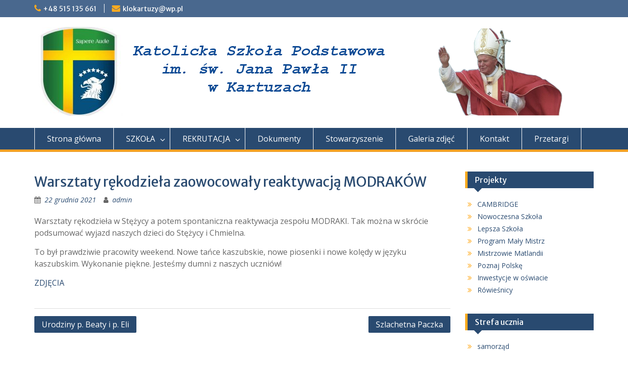

--- FILE ---
content_type: text/html; charset=UTF-8
request_url: https://katolik.kartuzy.pl/2021/12/22/warsztaty-rekodziela-zaowocowaly-reaktywacja-modrakow/
body_size: 8810
content:
<!DOCTYPE html> <html lang="pl-PL"><head>
	    <meta charset="UTF-8">
    <meta name="viewport" content="width=device-width, initial-scale=1">
    <link rel="profile" href="https://gmpg.org/xfn/11">
    <link rel="pingback" href="https://katolik.kartuzy.pl/xmlrpc.php">
    
<title>Warsztaty rękodzieła zaowocowały reaktywacją MODRAKÓW &#8211; Katolicka Szkoła Podstawowa im. Jana Pawła II w Kartuzach</title>
<meta name='robots' content='max-image-preview:large' />
	<style>img:is([sizes="auto" i], [sizes^="auto," i]) { contain-intrinsic-size: 3000px 1500px }</style>
	<link rel='dns-prefetch' href='//cdn.jsdelivr.net' />
<link rel='dns-prefetch' href='//fonts.googleapis.com' />
<link rel="alternate" type="application/rss+xml" title="Katolicka Szkoła Podstawowa im. Jana Pawła II w Kartuzach &raquo; Kanał z wpisami" href="https://katolik.kartuzy.pl/feed/" />
<link rel="alternate" type="application/rss+xml" title="Katolicka Szkoła Podstawowa im. Jana Pawła II w Kartuzach &raquo; Kanał z komentarzami" href="https://katolik.kartuzy.pl/comments/feed/" />
<script type="text/javascript">
/* <![CDATA[ */
window._wpemojiSettings = {"baseUrl":"https:\/\/s.w.org\/images\/core\/emoji\/16.0.1\/72x72\/","ext":".png","svgUrl":"https:\/\/s.w.org\/images\/core\/emoji\/16.0.1\/svg\/","svgExt":".svg","source":{"concatemoji":"https:\/\/katolik.kartuzy.pl\/wp-includes\/js\/wp-emoji-release.min.js?ver=6.8.3"}};
/*! This file is auto-generated */
!function(s,n){var o,i,e;function c(e){try{var t={supportTests:e,timestamp:(new Date).valueOf()};sessionStorage.setItem(o,JSON.stringify(t))}catch(e){}}function p(e,t,n){e.clearRect(0,0,e.canvas.width,e.canvas.height),e.fillText(t,0,0);var t=new Uint32Array(e.getImageData(0,0,e.canvas.width,e.canvas.height).data),a=(e.clearRect(0,0,e.canvas.width,e.canvas.height),e.fillText(n,0,0),new Uint32Array(e.getImageData(0,0,e.canvas.width,e.canvas.height).data));return t.every(function(e,t){return e===a[t]})}function u(e,t){e.clearRect(0,0,e.canvas.width,e.canvas.height),e.fillText(t,0,0);for(var n=e.getImageData(16,16,1,1),a=0;a<n.data.length;a++)if(0!==n.data[a])return!1;return!0}function f(e,t,n,a){switch(t){case"flag":return n(e,"\ud83c\udff3\ufe0f\u200d\u26a7\ufe0f","\ud83c\udff3\ufe0f\u200b\u26a7\ufe0f")?!1:!n(e,"\ud83c\udde8\ud83c\uddf6","\ud83c\udde8\u200b\ud83c\uddf6")&&!n(e,"\ud83c\udff4\udb40\udc67\udb40\udc62\udb40\udc65\udb40\udc6e\udb40\udc67\udb40\udc7f","\ud83c\udff4\u200b\udb40\udc67\u200b\udb40\udc62\u200b\udb40\udc65\u200b\udb40\udc6e\u200b\udb40\udc67\u200b\udb40\udc7f");case"emoji":return!a(e,"\ud83e\udedf")}return!1}function g(e,t,n,a){var r="undefined"!=typeof WorkerGlobalScope&&self instanceof WorkerGlobalScope?new OffscreenCanvas(300,150):s.createElement("canvas"),o=r.getContext("2d",{willReadFrequently:!0}),i=(o.textBaseline="top",o.font="600 32px Arial",{});return e.forEach(function(e){i[e]=t(o,e,n,a)}),i}function t(e){var t=s.createElement("script");t.src=e,t.defer=!0,s.head.appendChild(t)}"undefined"!=typeof Promise&&(o="wpEmojiSettingsSupports",i=["flag","emoji"],n.supports={everything:!0,everythingExceptFlag:!0},e=new Promise(function(e){s.addEventListener("DOMContentLoaded",e,{once:!0})}),new Promise(function(t){var n=function(){try{var e=JSON.parse(sessionStorage.getItem(o));if("object"==typeof e&&"number"==typeof e.timestamp&&(new Date).valueOf()<e.timestamp+604800&&"object"==typeof e.supportTests)return e.supportTests}catch(e){}return null}();if(!n){if("undefined"!=typeof Worker&&"undefined"!=typeof OffscreenCanvas&&"undefined"!=typeof URL&&URL.createObjectURL&&"undefined"!=typeof Blob)try{var e="postMessage("+g.toString()+"("+[JSON.stringify(i),f.toString(),p.toString(),u.toString()].join(",")+"));",a=new Blob([e],{type:"text/javascript"}),r=new Worker(URL.createObjectURL(a),{name:"wpTestEmojiSupports"});return void(r.onmessage=function(e){c(n=e.data),r.terminate(),t(n)})}catch(e){}c(n=g(i,f,p,u))}t(n)}).then(function(e){for(var t in e)n.supports[t]=e[t],n.supports.everything=n.supports.everything&&n.supports[t],"flag"!==t&&(n.supports.everythingExceptFlag=n.supports.everythingExceptFlag&&n.supports[t]);n.supports.everythingExceptFlag=n.supports.everythingExceptFlag&&!n.supports.flag,n.DOMReady=!1,n.readyCallback=function(){n.DOMReady=!0}}).then(function(){return e}).then(function(){var e;n.supports.everything||(n.readyCallback(),(e=n.source||{}).concatemoji?t(e.concatemoji):e.wpemoji&&e.twemoji&&(t(e.twemoji),t(e.wpemoji)))}))}((window,document),window._wpemojiSettings);
/* ]]> */
</script>
<link rel='stylesheet' id='fancybox-css' href='https://cdn.jsdelivr.net/npm/@fancyapps/ui@4.0/dist/fancybox.css?ver=6.8.3' type='text/css' media='all' />
<style id='wp-emoji-styles-inline-css' type='text/css'>

	img.wp-smiley, img.emoji {
		display: inline !important;
		border: none !important;
		box-shadow: none !important;
		height: 1em !important;
		width: 1em !important;
		margin: 0 0.07em !important;
		vertical-align: -0.1em !important;
		background: none !important;
		padding: 0 !important;
	}
</style>
<link rel='stylesheet' id='wp-block-library-css' href='https://katolik.kartuzy.pl/wp-includes/css/dist/block-library/style.min.css?ver=6.8.3' type='text/css' media='all' />
<style id='wp-block-library-theme-inline-css' type='text/css'>
.wp-block-audio :where(figcaption){color:#555;font-size:13px;text-align:center}.is-dark-theme .wp-block-audio :where(figcaption){color:#ffffffa6}.wp-block-audio{margin:0 0 1em}.wp-block-code{border:1px solid #ccc;border-radius:4px;font-family:Menlo,Consolas,monaco,monospace;padding:.8em 1em}.wp-block-embed :where(figcaption){color:#555;font-size:13px;text-align:center}.is-dark-theme .wp-block-embed :where(figcaption){color:#ffffffa6}.wp-block-embed{margin:0 0 1em}.blocks-gallery-caption{color:#555;font-size:13px;text-align:center}.is-dark-theme .blocks-gallery-caption{color:#ffffffa6}:root :where(.wp-block-image figcaption){color:#555;font-size:13px;text-align:center}.is-dark-theme :root :where(.wp-block-image figcaption){color:#ffffffa6}.wp-block-image{margin:0 0 1em}.wp-block-pullquote{border-bottom:4px solid;border-top:4px solid;color:currentColor;margin-bottom:1.75em}.wp-block-pullquote cite,.wp-block-pullquote footer,.wp-block-pullquote__citation{color:currentColor;font-size:.8125em;font-style:normal;text-transform:uppercase}.wp-block-quote{border-left:.25em solid;margin:0 0 1.75em;padding-left:1em}.wp-block-quote cite,.wp-block-quote footer{color:currentColor;font-size:.8125em;font-style:normal;position:relative}.wp-block-quote:where(.has-text-align-right){border-left:none;border-right:.25em solid;padding-left:0;padding-right:1em}.wp-block-quote:where(.has-text-align-center){border:none;padding-left:0}.wp-block-quote.is-large,.wp-block-quote.is-style-large,.wp-block-quote:where(.is-style-plain){border:none}.wp-block-search .wp-block-search__label{font-weight:700}.wp-block-search__button{border:1px solid #ccc;padding:.375em .625em}:where(.wp-block-group.has-background){padding:1.25em 2.375em}.wp-block-separator.has-css-opacity{opacity:.4}.wp-block-separator{border:none;border-bottom:2px solid;margin-left:auto;margin-right:auto}.wp-block-separator.has-alpha-channel-opacity{opacity:1}.wp-block-separator:not(.is-style-wide):not(.is-style-dots){width:100px}.wp-block-separator.has-background:not(.is-style-dots){border-bottom:none;height:1px}.wp-block-separator.has-background:not(.is-style-wide):not(.is-style-dots){height:2px}.wp-block-table{margin:0 0 1em}.wp-block-table td,.wp-block-table th{word-break:normal}.wp-block-table :where(figcaption){color:#555;font-size:13px;text-align:center}.is-dark-theme .wp-block-table :where(figcaption){color:#ffffffa6}.wp-block-video :where(figcaption){color:#555;font-size:13px;text-align:center}.is-dark-theme .wp-block-video :where(figcaption){color:#ffffffa6}.wp-block-video{margin:0 0 1em}:root :where(.wp-block-template-part.has-background){margin-bottom:0;margin-top:0;padding:1.25em 2.375em}
</style>
<style id='classic-theme-styles-inline-css' type='text/css'>
/*! This file is auto-generated */
.wp-block-button__link{color:#fff;background-color:#32373c;border-radius:9999px;box-shadow:none;text-decoration:none;padding:calc(.667em + 2px) calc(1.333em + 2px);font-size:1.125em}.wp-block-file__button{background:#32373c;color:#fff;text-decoration:none}
</style>
<style id='global-styles-inline-css' type='text/css'>
:root{--wp--preset--aspect-ratio--square: 1;--wp--preset--aspect-ratio--4-3: 4/3;--wp--preset--aspect-ratio--3-4: 3/4;--wp--preset--aspect-ratio--3-2: 3/2;--wp--preset--aspect-ratio--2-3: 2/3;--wp--preset--aspect-ratio--16-9: 16/9;--wp--preset--aspect-ratio--9-16: 9/16;--wp--preset--color--black: #000;--wp--preset--color--cyan-bluish-gray: #abb8c3;--wp--preset--color--white: #ffffff;--wp--preset--color--pale-pink: #f78da7;--wp--preset--color--vivid-red: #cf2e2e;--wp--preset--color--luminous-vivid-orange: #ff6900;--wp--preset--color--luminous-vivid-amber: #fcb900;--wp--preset--color--light-green-cyan: #7bdcb5;--wp--preset--color--vivid-green-cyan: #00d084;--wp--preset--color--pale-cyan-blue: #8ed1fc;--wp--preset--color--vivid-cyan-blue: #0693e3;--wp--preset--color--vivid-purple: #9b51e0;--wp--preset--color--gray: #666666;--wp--preset--color--light-gray: #f3f3f3;--wp--preset--color--dark-gray: #222222;--wp--preset--color--blue: #294a70;--wp--preset--color--dark-blue: #15305b;--wp--preset--color--navy-blue: #00387d;--wp--preset--color--sky-blue: #49688e;--wp--preset--color--light-blue: #6081a7;--wp--preset--color--yellow: #f4a024;--wp--preset--color--dark-yellow: #ffab1f;--wp--preset--color--red: #e4572e;--wp--preset--color--green: #54b77e;--wp--preset--gradient--vivid-cyan-blue-to-vivid-purple: linear-gradient(135deg,rgba(6,147,227,1) 0%,rgb(155,81,224) 100%);--wp--preset--gradient--light-green-cyan-to-vivid-green-cyan: linear-gradient(135deg,rgb(122,220,180) 0%,rgb(0,208,130) 100%);--wp--preset--gradient--luminous-vivid-amber-to-luminous-vivid-orange: linear-gradient(135deg,rgba(252,185,0,1) 0%,rgba(255,105,0,1) 100%);--wp--preset--gradient--luminous-vivid-orange-to-vivid-red: linear-gradient(135deg,rgba(255,105,0,1) 0%,rgb(207,46,46) 100%);--wp--preset--gradient--very-light-gray-to-cyan-bluish-gray: linear-gradient(135deg,rgb(238,238,238) 0%,rgb(169,184,195) 100%);--wp--preset--gradient--cool-to-warm-spectrum: linear-gradient(135deg,rgb(74,234,220) 0%,rgb(151,120,209) 20%,rgb(207,42,186) 40%,rgb(238,44,130) 60%,rgb(251,105,98) 80%,rgb(254,248,76) 100%);--wp--preset--gradient--blush-light-purple: linear-gradient(135deg,rgb(255,206,236) 0%,rgb(152,150,240) 100%);--wp--preset--gradient--blush-bordeaux: linear-gradient(135deg,rgb(254,205,165) 0%,rgb(254,45,45) 50%,rgb(107,0,62) 100%);--wp--preset--gradient--luminous-dusk: linear-gradient(135deg,rgb(255,203,112) 0%,rgb(199,81,192) 50%,rgb(65,88,208) 100%);--wp--preset--gradient--pale-ocean: linear-gradient(135deg,rgb(255,245,203) 0%,rgb(182,227,212) 50%,rgb(51,167,181) 100%);--wp--preset--gradient--electric-grass: linear-gradient(135deg,rgb(202,248,128) 0%,rgb(113,206,126) 100%);--wp--preset--gradient--midnight: linear-gradient(135deg,rgb(2,3,129) 0%,rgb(40,116,252) 100%);--wp--preset--font-size--small: 13px;--wp--preset--font-size--medium: 20px;--wp--preset--font-size--large: 28px;--wp--preset--font-size--x-large: 42px;--wp--preset--font-size--normal: 16px;--wp--preset--font-size--huge: 32px;--wp--preset--spacing--20: 0.44rem;--wp--preset--spacing--30: 0.67rem;--wp--preset--spacing--40: 1rem;--wp--preset--spacing--50: 1.5rem;--wp--preset--spacing--60: 2.25rem;--wp--preset--spacing--70: 3.38rem;--wp--preset--spacing--80: 5.06rem;--wp--preset--shadow--natural: 6px 6px 9px rgba(0, 0, 0, 0.2);--wp--preset--shadow--deep: 12px 12px 50px rgba(0, 0, 0, 0.4);--wp--preset--shadow--sharp: 6px 6px 0px rgba(0, 0, 0, 0.2);--wp--preset--shadow--outlined: 6px 6px 0px -3px rgba(255, 255, 255, 1), 6px 6px rgba(0, 0, 0, 1);--wp--preset--shadow--crisp: 6px 6px 0px rgba(0, 0, 0, 1);}:where(.is-layout-flex){gap: 0.5em;}:where(.is-layout-grid){gap: 0.5em;}body .is-layout-flex{display: flex;}.is-layout-flex{flex-wrap: wrap;align-items: center;}.is-layout-flex > :is(*, div){margin: 0;}body .is-layout-grid{display: grid;}.is-layout-grid > :is(*, div){margin: 0;}:where(.wp-block-columns.is-layout-flex){gap: 2em;}:where(.wp-block-columns.is-layout-grid){gap: 2em;}:where(.wp-block-post-template.is-layout-flex){gap: 1.25em;}:where(.wp-block-post-template.is-layout-grid){gap: 1.25em;}.has-black-color{color: var(--wp--preset--color--black) !important;}.has-cyan-bluish-gray-color{color: var(--wp--preset--color--cyan-bluish-gray) !important;}.has-white-color{color: var(--wp--preset--color--white) !important;}.has-pale-pink-color{color: var(--wp--preset--color--pale-pink) !important;}.has-vivid-red-color{color: var(--wp--preset--color--vivid-red) !important;}.has-luminous-vivid-orange-color{color: var(--wp--preset--color--luminous-vivid-orange) !important;}.has-luminous-vivid-amber-color{color: var(--wp--preset--color--luminous-vivid-amber) !important;}.has-light-green-cyan-color{color: var(--wp--preset--color--light-green-cyan) !important;}.has-vivid-green-cyan-color{color: var(--wp--preset--color--vivid-green-cyan) !important;}.has-pale-cyan-blue-color{color: var(--wp--preset--color--pale-cyan-blue) !important;}.has-vivid-cyan-blue-color{color: var(--wp--preset--color--vivid-cyan-blue) !important;}.has-vivid-purple-color{color: var(--wp--preset--color--vivid-purple) !important;}.has-black-background-color{background-color: var(--wp--preset--color--black) !important;}.has-cyan-bluish-gray-background-color{background-color: var(--wp--preset--color--cyan-bluish-gray) !important;}.has-white-background-color{background-color: var(--wp--preset--color--white) !important;}.has-pale-pink-background-color{background-color: var(--wp--preset--color--pale-pink) !important;}.has-vivid-red-background-color{background-color: var(--wp--preset--color--vivid-red) !important;}.has-luminous-vivid-orange-background-color{background-color: var(--wp--preset--color--luminous-vivid-orange) !important;}.has-luminous-vivid-amber-background-color{background-color: var(--wp--preset--color--luminous-vivid-amber) !important;}.has-light-green-cyan-background-color{background-color: var(--wp--preset--color--light-green-cyan) !important;}.has-vivid-green-cyan-background-color{background-color: var(--wp--preset--color--vivid-green-cyan) !important;}.has-pale-cyan-blue-background-color{background-color: var(--wp--preset--color--pale-cyan-blue) !important;}.has-vivid-cyan-blue-background-color{background-color: var(--wp--preset--color--vivid-cyan-blue) !important;}.has-vivid-purple-background-color{background-color: var(--wp--preset--color--vivid-purple) !important;}.has-black-border-color{border-color: var(--wp--preset--color--black) !important;}.has-cyan-bluish-gray-border-color{border-color: var(--wp--preset--color--cyan-bluish-gray) !important;}.has-white-border-color{border-color: var(--wp--preset--color--white) !important;}.has-pale-pink-border-color{border-color: var(--wp--preset--color--pale-pink) !important;}.has-vivid-red-border-color{border-color: var(--wp--preset--color--vivid-red) !important;}.has-luminous-vivid-orange-border-color{border-color: var(--wp--preset--color--luminous-vivid-orange) !important;}.has-luminous-vivid-amber-border-color{border-color: var(--wp--preset--color--luminous-vivid-amber) !important;}.has-light-green-cyan-border-color{border-color: var(--wp--preset--color--light-green-cyan) !important;}.has-vivid-green-cyan-border-color{border-color: var(--wp--preset--color--vivid-green-cyan) !important;}.has-pale-cyan-blue-border-color{border-color: var(--wp--preset--color--pale-cyan-blue) !important;}.has-vivid-cyan-blue-border-color{border-color: var(--wp--preset--color--vivid-cyan-blue) !important;}.has-vivid-purple-border-color{border-color: var(--wp--preset--color--vivid-purple) !important;}.has-vivid-cyan-blue-to-vivid-purple-gradient-background{background: var(--wp--preset--gradient--vivid-cyan-blue-to-vivid-purple) !important;}.has-light-green-cyan-to-vivid-green-cyan-gradient-background{background: var(--wp--preset--gradient--light-green-cyan-to-vivid-green-cyan) !important;}.has-luminous-vivid-amber-to-luminous-vivid-orange-gradient-background{background: var(--wp--preset--gradient--luminous-vivid-amber-to-luminous-vivid-orange) !important;}.has-luminous-vivid-orange-to-vivid-red-gradient-background{background: var(--wp--preset--gradient--luminous-vivid-orange-to-vivid-red) !important;}.has-very-light-gray-to-cyan-bluish-gray-gradient-background{background: var(--wp--preset--gradient--very-light-gray-to-cyan-bluish-gray) !important;}.has-cool-to-warm-spectrum-gradient-background{background: var(--wp--preset--gradient--cool-to-warm-spectrum) !important;}.has-blush-light-purple-gradient-background{background: var(--wp--preset--gradient--blush-light-purple) !important;}.has-blush-bordeaux-gradient-background{background: var(--wp--preset--gradient--blush-bordeaux) !important;}.has-luminous-dusk-gradient-background{background: var(--wp--preset--gradient--luminous-dusk) !important;}.has-pale-ocean-gradient-background{background: var(--wp--preset--gradient--pale-ocean) !important;}.has-electric-grass-gradient-background{background: var(--wp--preset--gradient--electric-grass) !important;}.has-midnight-gradient-background{background: var(--wp--preset--gradient--midnight) !important;}.has-small-font-size{font-size: var(--wp--preset--font-size--small) !important;}.has-medium-font-size{font-size: var(--wp--preset--font-size--medium) !important;}.has-large-font-size{font-size: var(--wp--preset--font-size--large) !important;}.has-x-large-font-size{font-size: var(--wp--preset--font-size--x-large) !important;}
:where(.wp-block-post-template.is-layout-flex){gap: 1.25em;}:where(.wp-block-post-template.is-layout-grid){gap: 1.25em;}
:where(.wp-block-columns.is-layout-flex){gap: 2em;}:where(.wp-block-columns.is-layout-grid){gap: 2em;}
:root :where(.wp-block-pullquote){font-size: 1.5em;line-height: 1.6;}
</style>
<link rel='stylesheet' id='fontawesome-css' href='https://katolik.kartuzy.pl/wp-content/themes/education-hub/third-party/font-awesome/css/font-awesome.min.css?ver=4.7.0' type='text/css' media='all' />
<link rel='stylesheet' id='education-hub-google-fonts-css' href='//fonts.googleapis.com/css?family=Open+Sans%3A600%2C400%2C400italic%2C300%2C100%2C700%7CMerriweather+Sans%3A400%2C700&#038;ver=6.8.3' type='text/css' media='all' />
<link rel='stylesheet' id='education-hub-style-css' href='https://katolik.kartuzy.pl/wp-content/themes/education-hub/style.css?ver=2.6' type='text/css' media='all' />
<style id='education-hub-style-inline-css' type='text/css'>
#masthead{ background-image: url("https://katolik.kartuzy.pl/wp-content/uploads/2017/08/baner2.png"); background-repeat: no-repeat; background-position: center center; }@media only screen and (max-width:767px) {
		    #page #masthead {
		        background-position: center top;
		        background-size: 100% auto;
		        padding-top: 40px;
		    }
		 }
</style>
<link rel='stylesheet' id='education-hub-block-style-css' href='https://katolik.kartuzy.pl/wp-content/themes/education-hub/css/blocks.css?ver=20201208' type='text/css' media='all' />
<script type="text/javascript" src="https://katolik.kartuzy.pl/wp-includes/js/jquery/jquery.min.js?ver=3.7.1" id="jquery-core-js"></script>
<script type="text/javascript" src="https://katolik.kartuzy.pl/wp-includes/js/jquery/jquery-migrate.min.js?ver=3.4.1" id="jquery-migrate-js"></script>
<script type="text/javascript" src="https://cdn.jsdelivr.net/npm/@fancyapps/ui@4.0/dist/fancybox.umd.js?ver=1.0.3" id="fancybox-js"></script>
<link rel="https://api.w.org/" href="https://katolik.kartuzy.pl/wp-json/" /><link rel="alternate" title="JSON" type="application/json" href="https://katolik.kartuzy.pl/wp-json/wp/v2/posts/5469" /><link rel="EditURI" type="application/rsd+xml" title="RSD" href="https://katolik.kartuzy.pl/xmlrpc.php?rsd" />
<meta name="generator" content="WordPress 6.8.3" />
<link rel="canonical" href="https://katolik.kartuzy.pl/2021/12/22/warsztaty-rekodziela-zaowocowaly-reaktywacja-modrakow/" />
<link rel='shortlink' href='https://katolik.kartuzy.pl/?p=5469' />
<link rel="alternate" title="oEmbed (JSON)" type="application/json+oembed" href="https://katolik.kartuzy.pl/wp-json/oembed/1.0/embed?url=https%3A%2F%2Fkatolik.kartuzy.pl%2F2021%2F12%2F22%2Fwarsztaty-rekodziela-zaowocowaly-reaktywacja-modrakow%2F" />
<link rel="alternate" title="oEmbed (XML)" type="text/xml+oembed" href="https://katolik.kartuzy.pl/wp-json/oembed/1.0/embed?url=https%3A%2F%2Fkatolik.kartuzy.pl%2F2021%2F12%2F22%2Fwarsztaty-rekodziela-zaowocowaly-reaktywacja-modrakow%2F&#038;format=xml" />
<link rel="icon" href="https://katolik.kartuzy.pl/wp-content/uploads/2019/01/cropped-logoksp-32x32.jpg" sizes="32x32" />
<link rel="icon" href="https://katolik.kartuzy.pl/wp-content/uploads/2019/01/cropped-logoksp-192x192.jpg" sizes="192x192" />
<link rel="apple-touch-icon" href="https://katolik.kartuzy.pl/wp-content/uploads/2019/01/cropped-logoksp-180x180.jpg" />
<meta name="msapplication-TileImage" content="https://katolik.kartuzy.pl/wp-content/uploads/2019/01/cropped-logoksp-270x270.jpg" />
</head>

<body class="wp-singular post-template-default single single-post postid-5469 single-format-standard wp-custom-logo wp-embed-responsive wp-theme-education-hub site-layout-fluid global-layout-right-sidebar">

	
	    <div id="page" class="container hfeed site">
    <a class="skip-link screen-reader-text" href="#content">Skip to content</a>
    	<div id="tophead">
		<div class="container">
			<div id="quick-contact">
									<ul>
													<li class="quick-call"><a href="tel:48515135661">+48 515 135 661</a></li>
																			<li class="quick-email"><a href="mailto:klokartuzy@wp.pl">klokartuzy@wp.pl</a></li>
											</ul>
				
							</div>

			
			
		</div> <!-- .container -->
	</div><!--  #tophead -->

	<header id="masthead" class="site-header" role="banner"><div class="container">			    <div class="site-branding">

		    <a href="https://katolik.kartuzy.pl/" class="custom-logo-link" rel="home"><img width="181" height="181" src="https://katolik.kartuzy.pl/wp-content/uploads/2017/06/cropped-logogimnazjum-2-e1502363648714.jpg" class="custom-logo" alt="Katolicka Szkoła Podstawowa im. Jana Pawła II w Kartuzach" decoding="async" /></a>
									
	    </div><!-- .site-branding -->

	    	    
        </div><!-- .container --></header><!-- #masthead -->    <div id="main-nav" class="clear-fix">
        <div class="container">
        <nav id="site-navigation" class="main-navigation" role="navigation">
          <button class="menu-toggle" aria-controls="primary-menu" aria-expanded="false">
          	<i class="fa fa-bars"></i>
          	<i class="fa fa-close"></i>
			Menu</button>
            <div class="wrap-menu-content">
				<div class="menu-gorne-menu-container"><ul id="primary-menu" class="menu"><li id="menu-item-143" class="menu-item menu-item-type-custom menu-item-object-custom menu-item-home menu-item-143"><a href="http://katolik.kartuzy.pl/">Strona główna</a></li>
<li id="menu-item-144" class="menu-item menu-item-type-post_type menu-item-object-page menu-item-has-children menu-item-144"><a href="https://katolik.kartuzy.pl/o-szkole/">SZKOŁA</a>
<ul class="sub-menu">
	<li id="menu-item-145" class="menu-item menu-item-type-post_type menu-item-object-page menu-item-145"><a href="https://katolik.kartuzy.pl/o-szkole/cel-i-zadania/">cel i zadania</a></li>
	<li id="menu-item-146" class="menu-item menu-item-type-post_type menu-item-object-page menu-item-146"><a href="https://katolik.kartuzy.pl/o-szkole/patron/">patron</a></li>
	<li id="menu-item-147" class="menu-item menu-item-type-post_type menu-item-object-page menu-item-147"><a href="https://katolik.kartuzy.pl/o-szkole/historia/">historia</a></li>
	<li id="menu-item-148" class="menu-item menu-item-type-post_type menu-item-object-page menu-item-148"><a href="https://katolik.kartuzy.pl/o-szkole/sukcesy/">nasze sukcesy</a></li>
	<li id="menu-item-149" class="menu-item menu-item-type-post_type menu-item-object-page menu-item-149"><a href="https://katolik.kartuzy.pl/o-szkole/kadra-i-pracownicy/">kadra i pracownicy w roku szkolnym 2025/2026</a></li>
	<li id="menu-item-153" class="menu-item menu-item-type-post_type menu-item-object-page menu-item-153"><a href="https://katolik.kartuzy.pl/o-szkole/klub-wolontariatu/">klub wolontariatu</a></li>
	<li id="menu-item-156" class="menu-item menu-item-type-post_type menu-item-object-page menu-item-156"><a href="https://katolik.kartuzy.pl/o-szkole/sponsorzy/">sponsorzy</a></li>
	<li id="menu-item-157" class="menu-item menu-item-type-post_type menu-item-object-page menu-item-157"><a href="https://katolik.kartuzy.pl/o-szkole/archiwum/">Godziny zajęć i przerw</a></li>
</ul>
</li>
<li id="menu-item-158" class="menu-item menu-item-type-post_type menu-item-object-page menu-item-has-children menu-item-158"><a href="https://katolik.kartuzy.pl/rekrutacja/">REKRUTACJA</a>
<ul class="sub-menu">
	<li id="menu-item-159" class="menu-item menu-item-type-post_type menu-item-object-page menu-item-159"><a href="https://katolik.kartuzy.pl/rekrutacja/potrzebne-dokumenty/">potrzebne dokumenty</a></li>
	<li id="menu-item-160" class="menu-item menu-item-type-post_type menu-item-object-page menu-item-160"><a href="https://katolik.kartuzy.pl/rekrutacja/edukacyjna-wartosc-dodana/">oferta edukacyjna</a></li>
	<li id="menu-item-162" class="menu-item menu-item-type-post_type menu-item-object-page menu-item-162"><a href="https://katolik.kartuzy.pl/rekrutacja/dlaczego-katolik/">dlaczego Katolik?</a></li>
	<li id="menu-item-384" class="menu-item menu-item-type-post_type menu-item-object-page menu-item-384"><a href="https://katolik.kartuzy.pl/o-szkole/sukcesy/">nasze sukcesy</a></li>
</ul>
</li>
<li id="menu-item-150" class="menu-item menu-item-type-post_type menu-item-object-page menu-item-150"><a href="https://katolik.kartuzy.pl/dokumenty-szkolne/">Dokumenty</a></li>
<li id="menu-item-152" class="menu-item menu-item-type-post_type menu-item-object-page menu-item-152"><a href="https://katolik.kartuzy.pl/o-szkole/stowarzyszenie/">Stowarzyszenie</a></li>
<li id="menu-item-332" class="menu-item menu-item-type-post_type menu-item-object-page menu-item-332"><a href="https://katolik.kartuzy.pl/galeria/">Galeria zdjęć</a></li>
<li id="menu-item-302" class="menu-item menu-item-type-post_type menu-item-object-page menu-item-302"><a href="https://katolik.kartuzy.pl/kontakt/">Kontakt</a></li>
<li id="menu-item-2301" class="menu-item menu-item-type-custom menu-item-object-custom menu-item-2301"><a href="http://katolik.kartuzy.pl/2019/06/28/http-katolickiekartuzy-cba-pl-wp-admin-post-phppost2298actionedit/">Przetargi</a></li>
</ul></div>            </div><!-- .menu-content -->
        </nav><!-- #site-navigation -->
       </div> <!-- .container -->
    </div> <!-- #main-nav -->
    
	<div id="content" class="site-content"><div class="container"><div class="inner-wrapper">    
	<div id="primary" class="content-area">
		<main id="main" class="site-main" role="main">

		
			
<article id="post-5469" class="post-5469 post type-post status-publish format-standard hentry category-bez-kategorii">
	<header class="entry-header">
		<h1 class="entry-title">Warsztaty rękodzieła zaowocowały reaktywacją MODRAKÓW</h1>
		<div class="entry-meta">
			<span class="posted-on"><a href="https://katolik.kartuzy.pl/2021/12/22/warsztaty-rekodziela-zaowocowaly-reaktywacja-modrakow/" rel="bookmark"><time class="entry-date published updated" datetime="2021-12-22T12:43:23+01:00">22 grudnia 2021</time></a></span><span class="byline"> <span class="author vcard"><a class="url fn n" href="https://katolik.kartuzy.pl/author/admin/">admin</a></span></span>		</div><!-- .entry-meta -->
	</header><!-- .entry-header -->

	<div class="entry-content">
    		
<p>Warsztaty rękodzieła w Stężycy a potem spontaniczna reaktywacja zespołu MODRAKI. Tak można w skrócie podsumować wyjazd naszych dzieci do Stężycy i Chmielna. </p>



<p>To był prawdziwie pracowity weekend. Nowe tańce kaszubskie, nowe piosenki i nowe kolędy w języku kaszubskim. Wykonanie piękne. Jesteśmy dumni z naszych uczniów! </p>



<p><a href="https://photos.app.goo.gl/SPMyHqxFUDbiRLLr5" target="_blank" rel="noreferrer noopener">ZDJĘCIA</a></p>
			</div><!-- .entry-content -->

	<footer class="entry-footer">
			</footer><!-- .entry-footer -->
</article><!-- #post-## -->


			
	<nav class="navigation post-navigation" aria-label="Wpisy">
		<h2 class="screen-reader-text">Nawigacja wpisu</h2>
		<div class="nav-links"><div class="nav-previous"><a href="https://katolik.kartuzy.pl/2021/12/12/urodziny-p-beaty-i-p-eli/" rel="prev">Urodziny p. Beaty i p. Eli</a></div><div class="nav-next"><a href="https://katolik.kartuzy.pl/2021/12/22/szlachetna-paczka/" rel="next">Szlachetna Paczka</a></div></div>
	</nav>
			
		
		</main><!-- #main -->
	</div><!-- #primary -->

<div id="sidebar-primary" class="widget-area" role="complementary">
	    <aside id="nav_menu-5" class="widget widget_nav_menu"><h2 class="widget-title">Projekty</h2><div class="menu-projekty-container"><ul id="menu-projekty" class="menu"><li id="menu-item-8098" class="menu-item menu-item-type-post_type menu-item-object-page menu-item-8098"><a href="https://katolik.kartuzy.pl/cambridge/">CAMBRIDGE</a></li>
<li id="menu-item-498" class="menu-item menu-item-type-post_type menu-item-object-page menu-item-498"><a href="https://katolik.kartuzy.pl/nowoczesna-szkola/">Nowoczesna Szkoła</a></li>
<li id="menu-item-878" class="menu-item menu-item-type-post_type menu-item-object-page menu-item-878"><a href="https://katolik.kartuzy.pl/lepsza-szkola/">Lepsza Szkoła</a></li>
<li id="menu-item-8499" class="menu-item menu-item-type-post_type menu-item-object-page menu-item-8499"><a target="_blank" href="https://katolik.kartuzy.pl/program-maly-mistrz/">Program Mały Mistrz</a></li>
<li id="menu-item-1718" class="menu-item menu-item-type-post_type menu-item-object-page menu-item-1718"><a href="https://katolik.kartuzy.pl/mistrzowie-matlandii/">Mistrzowie Matlandii</a></li>
<li id="menu-item-5963" class="menu-item menu-item-type-post_type menu-item-object-page menu-item-5963"><a href="https://katolik.kartuzy.pl/poznaj-polske/">Poznaj Polskę</a></li>
<li id="menu-item-8150" class="menu-item menu-item-type-post_type menu-item-object-page menu-item-8150"><a href="https://katolik.kartuzy.pl/inwestycje-w-oswiacie/">Inwestycje w oświacie</a></li>
<li id="menu-item-23611" class="menu-item menu-item-type-post_type menu-item-object-page menu-item-23611"><a href="https://katolik.kartuzy.pl/rowiesnicy/">Rówieśnicy</a></li>
</ul></div></aside><aside id="nav_menu-3" class="widget widget_nav_menu"><h2 class="widget-title">Strefa ucznia</h2><div class="menu-boczne1-container"><ul id="menu-boczne1" class="menu"><li id="menu-item-270" class="menu-item menu-item-type-post_type menu-item-object-page menu-item-270"><a href="https://katolik.kartuzy.pl/strefa-ucznia/samorzad/">samorząd</a></li>
<li id="menu-item-271" class="menu-item menu-item-type-post_type menu-item-object-page menu-item-271"><a href="https://katolik.kartuzy.pl/strefa-ucznia/uczniowie/">uczniowie</a></li>
<li id="menu-item-754" class="menu-item menu-item-type-post_type menu-item-object-page menu-item-754"><a href="https://katolik.kartuzy.pl/strefa-ucznia/osiagniecia-pozaszkolne/">Konkursy i hobby</a></li>
<li id="menu-item-269" class="menu-item menu-item-type-post_type menu-item-object-page menu-item-269"><a href="https://katolik.kartuzy.pl/strefa-ucznia/kalendarz-szkolny/">Kalendarz szkolny na rok 2025/2026</a></li>
<li id="menu-item-267" class="menu-item menu-item-type-post_type menu-item-object-page menu-item-267"><a target="_blank" href="https://katolik.kartuzy.pl/strefa-ucznia/zajecia-pozalekcyjne/">zajęcia pozalekcyjne 2025/2026</a></li>
<li id="menu-item-604" class="menu-item menu-item-type-custom menu-item-object-custom menu-item-604"><a target="_blank" href="https://www.facebook.com/katolik.kartuzy">facebook</a></li>
</ul></div></aside><aside id="nav_menu-4" class="widget widget_nav_menu"><h2 class="widget-title">Strefa rodzica</h2><div class="menu-boczne2-container"><ul id="menu-boczne2" class="menu"><li id="menu-item-606" class="menu-item menu-item-type-custom menu-item-object-custom menu-item-606"><a target="_blank" href="https://uonetplus.vulcan.net.pl/kartuzy/">dziennik elektroniczny</a></li>
<li id="menu-item-290" class="menu-item menu-item-type-post_type menu-item-object-page menu-item-290"><a href="https://katolik.kartuzy.pl/strefa-ucznia/informacje-dla-rodzicow/">informacje dla rodziców</a></li>
<li id="menu-item-2216" class="menu-item menu-item-type-custom menu-item-object-custom menu-item-2216"><a href="http://mark-mundurki.pl/sklep-internetowy">mundurki szkolne (hasło: kartuzy)</a></li>
<li id="menu-item-297" class="menu-item menu-item-type-post_type menu-item-object-page menu-item-297"><a href="https://katolik.kartuzy.pl/rada-rodzicow/">rada rodziców</a></li>
<li id="menu-item-2082" class="menu-item menu-item-type-post_type menu-item-object-page menu-item-2082"><a target="_blank" href="https://katolik.kartuzy.pl/menu-obiadowe/">obiady w szkole</a></li>
</ul></div></aside><aside id="nav_menu-7" class="widget widget_nav_menu"><h2 class="widget-title">Strefa nauczyciela</h2><div class="menu-boczne4-container"><ul id="menu-boczne4" class="menu"><li id="menu-item-1804" class="menu-item menu-item-type-post_type menu-item-object-page menu-item-1804"><a href="https://katolik.kartuzy.pl/przedmiotowe-systemy-oceniania/">Przedmiotowe Zasady Oceniania</a></li>
<li id="menu-item-3124" class="menu-item menu-item-type-post_type menu-item-object-page menu-item-3124"><a href="https://katolik.kartuzy.pl/informacje-od-nauczycieli/">Informacje nauczycieli</a></li>
</ul></div></aside><aside id="nav_menu-8" class="widget widget_nav_menu"><h2 class="widget-title">Goniec Katolika</h2><div class="menu-goniec-2-2021-2022-container"><ul id="menu-goniec-2-2021-2022" class="menu"><li id="menu-item-7268" class="menu-item menu-item-type-post_type menu-item-object-page menu-item-7268"><a target="_blank" href="https://katolik.kartuzy.pl/goniec-wyd-specjalne-o-osmoklasistach/">Goniec wyd. specjalne o ósmoklasistach</a></li>
<li id="menu-item-7267" class="menu-item menu-item-type-post_type menu-item-object-page menu-item-7267"><a target="_blank" href="https://katolik.kartuzy.pl/goniec-2-2022-2023/">Goniec 2/2022/2023</a></li>
<li id="menu-item-6151" class="menu-item menu-item-type-post_type menu-item-object-page menu-item-6151"><a target="_blank" href="https://katolik.kartuzy.pl/goniec-3-2019-2020/">Goniec 3/2021/2022</a></li>
<li id="menu-item-5727" class="menu-item menu-item-type-custom menu-item-object-custom menu-item-5727"><a target="_blank" href="http://katolik.kartuzy.pl/wp-content/uploads/2022/03/goniec2.pdf">Goniec 2/2021/2022</a></li>
<li id="menu-item-4126" class="menu-item menu-item-type-custom menu-item-object-custom menu-item-4126"><a target="_blank" href="http://katolik.kartuzy.pl/wp-content/uploads/2020/12/goniec-katolika2.pdf">Goniec 1/2020/2021</a></li>
<li id="menu-item-3564" class="menu-item menu-item-type-custom menu-item-object-custom menu-item-3564"><a href="http://katolik.kartuzy.pl/wp-content/uploads/2020/06/Ostatnie-goniec-__-3.pdf">Goniec 5/2019/2020</a></li>
<li id="menu-item-3495" class="menu-item menu-item-type-post_type menu-item-object-page menu-item-3495"><a target="_blank" href="https://katolik.kartuzy.pl/goniec-4-2019-2020/">Goniec 4/2019/2020</a></li>
<li id="menu-item-3199" class="menu-item menu-item-type-post_type menu-item-object-page menu-item-3199"><a target="_blank" href="https://katolik.kartuzy.pl/goniec-3-2019-2020/">Goniec 3/2021/2022</a></li>
<li id="menu-item-2926" class="menu-item menu-item-type-custom menu-item-object-custom menu-item-2926"><a href="http://katolik.kartuzy.pl/wp-content/uploads/2020/01/Goniec-Katolika-2_2019_2020.pdf">Goniec 2/2019/2020</a></li>
<li id="menu-item-3401" class="menu-item menu-item-type-post_type menu-item-object-page menu-item-3401"><a target="_blank" href="https://katolik.kartuzy.pl/goniec-katolika-wydanie-specjalne/">Goniec Katolika – wydanie specjalne</a></li>
<li id="menu-item-2965" class="menu-item menu-item-type-custom menu-item-object-custom menu-item-2965"><a href="http://katolik.kartuzy.pl/wp-content/uploads/2020/01/wywiad-misje.pdf">Wywiad z misjonarzem</a></li>
<li id="menu-item-2967" class="menu-item menu-item-type-custom menu-item-object-custom menu-item-2967"><a href="http://katolik.kartuzy.pl/wp-content/uploads/2020/01/wywiad-z-Panem-Arturem-Sikorskim.pdf">Wywiad z kartografem</a></li>
<li id="menu-item-3189" class="menu-item menu-item-type-custom menu-item-object-custom menu-item-3189"><a target="_blank" href="http://katolik.kartuzy.pl/wp-content/uploads/2020/04/WYWIAD-Z-PIOTREM-SMOLIŃSKIM.pdf">Wywiad z dziennikarzem, poetą i polonistą</a></li>
<li id="menu-item-3236" class="menu-item menu-item-type-custom menu-item-object-custom menu-item-3236"><a href="http://katolik.kartuzy.pl/wp-content/uploads/2020/04/wywiad-z-B.-Wosińską.pdf">Wywiad z nauczycielką fortepianu</a></li>
</ul></div></aside>	</div><!-- #sidebar-primary -->
</div><!-- .inner-wrapper --></div><!-- .container --></div><!-- #content -->
	<footer id="colophon" class="site-footer" role="contentinfo"><div class="container">    
	    	    	      <div class="copyright">
	        Copyright. All rights reserved.	      </div><!-- .copyright -->
	    	    <div class="site-info">
	      <a href="https://wordpress.org/">Proudly powered by WordPress</a>
	      <span class="sep"> | </span>
			Education Hub by <a href="https://wenthemes.com/" rel="designer" target="_blank">WEN Themes</a>	    </div><!-- .site-info -->
	    	</div><!-- .container --></footer><!-- #colophon -->
</div><!-- #page --><a href="#page" class="scrollup" id="btn-scrollup"><i class="fa fa-chevron-up"></i></a>
<script type="speculationrules">
{"prefetch":[{"source":"document","where":{"and":[{"href_matches":"\/*"},{"not":{"href_matches":["\/wp-*.php","\/wp-admin\/*","\/wp-content\/uploads\/*","\/wp-content\/*","\/wp-content\/plugins\/*","\/wp-content\/themes\/education-hub\/*","\/*\\?(.+)"]}},{"not":{"selector_matches":"a[rel~=\"nofollow\"]"}},{"not":{"selector_matches":".no-prefetch, .no-prefetch a"}}]},"eagerness":"conservative"}]}
</script>
<script type="text/javascript" src="https://katolik.kartuzy.pl/wp-content/themes/education-hub/js/skip-link-focus-fix.min.js?ver=20130115" id="education-hub-skip-link-focus-fix-js"></script>
<script type="text/javascript" src="https://katolik.kartuzy.pl/wp-content/themes/education-hub/third-party/cycle2/js/jquery.cycle2.min.js?ver=2.1.6" id="cycle2-js"></script>
<script type="text/javascript" src="https://katolik.kartuzy.pl/wp-content/themes/education-hub/js/custom.min.js?ver=1.0" id="education-hub-custom-js"></script>
<script type="text/javascript" id="education-hub-navigation-js-extra">
/* <![CDATA[ */
var EducationHubScreenReaderText = {"expand":"<span class=\"screen-reader-text\">expand child menu<\/span>","collapse":"<span class=\"screen-reader-text\">collapse child menu<\/span>"};
/* ]]> */
</script>
<script type="text/javascript" src="https://katolik.kartuzy.pl/wp-content/themes/education-hub/js/navigation.min.js?ver=20120206" id="education-hub-navigation-js"></script>
</body>
</html>
